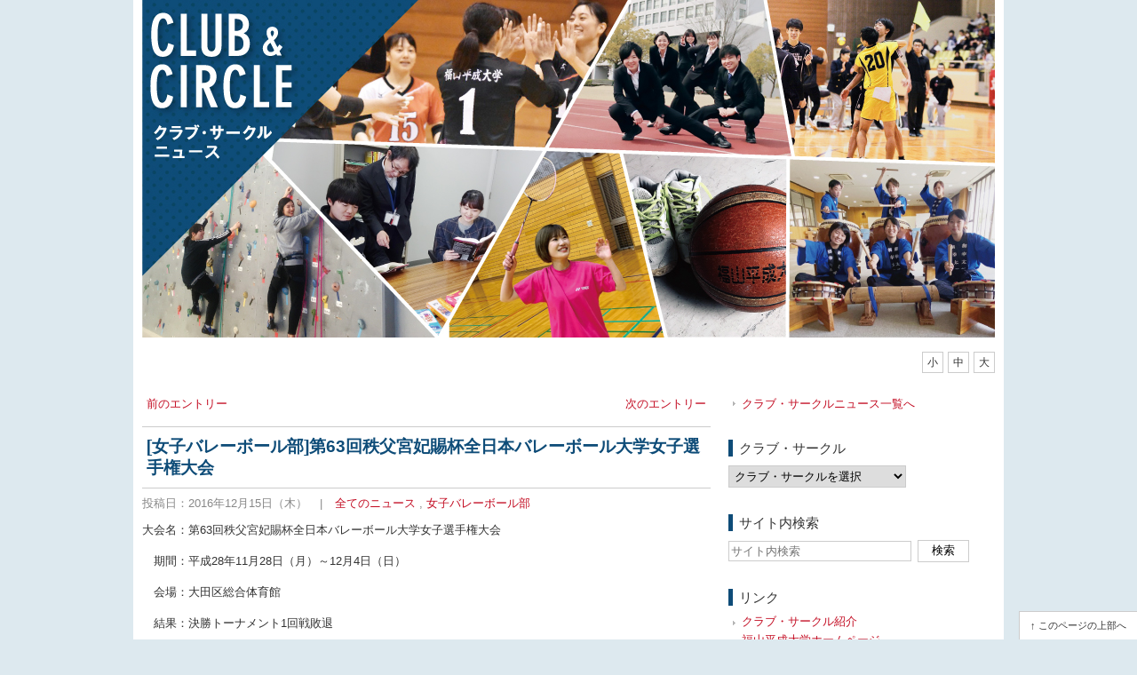

--- FILE ---
content_type: text/html; charset=UTF-8
request_url: https://www.heisei-u.ac.jp/club-blog/2016/1215_110355_140.html
body_size: 4840
content:
<!DOCTYPE html>
<html lang="ja">
<head>
<meta charset="UTF-8" />
<title>[女子バレーボール部]第63回秩父宮妃賜杯全日本バレーボール大学女子選手権大会 ｜ クラブ・サークルニュース｜福山平成大学</title>
<meta name="description" content="" />
<meta name="keywords" content="" />
<meta name="viewport" content="width=device-width, initial-scale=1.0, minimum-scale=0.38, user-scalable=0">
<meta name="format-detection" content="telephone=no" />
<link rel="shortcut icon" href="https://www.heisei-u.ac.jp/club-blog/wp-content/themes/heisei-club-blog/img/favicon.png" />
<link rel="apple-touch-icon" href="https://www.heisei-u.ac.jp/club-blog/wp-content/themes/heisei-club-blog/img/apple-touch-icon.png" />
<link rel="alternate" type="application/atom+xml" title="Atom" href="https://www.heisei-u.ac.jp/club-blog/feed/atom" />
<!-- // CSS // -->
<link rel="stylesheet" href="https://www.heisei-u.ac.jp/club-blog/wp-content/themes/heisei-club-blog/css/s.css">
<link rel="stylesheet" href="https://www.heisei-u.ac.jp/club-blog/wp-content/themes/heisei-club-blog/css/font_S.css" id="styleChange">
<link rel="stylesheet" href="http://maxcdn.bootstrapcdn.com/font-awesome/4.7.0/css/font-awesome.min.css" />
<!-- // javascript // -->
<script src="//ajax.googleapis.com/ajax/libs/jquery/1.8/jquery.min.js"></script>
<script src="https://www.heisei-u.ac.jp/club-blog/wp-content/themes/heisei-club-blog/js/jquery.cookie.js"></script>
<script src="https://www.heisei-u.ac.jp/club-blog/wp-content/themes/heisei-club-blog/js/jquery.colorbox-min.js"></script>
<script src="https://www.heisei-u.ac.jp/club-blog/wp-content/themes/heisei-club-blog/js/share.js"></script>
<!--<script src="https://www.heisei-u.ac.jp/club-blog/wp-content/themes/heisei-club-blog/js/append2.js" charset="utf-8"></script>-->
<!--[if lt IE 9]><script src="https://www.heisei-u.ac.jp/club-blog/wp-content/themes/heisei-club-blog/js/html5.js"></script><![endif]-->
<!-- // analytics // -->
<!-- Global site tag (gtag.js) - Google Analytics -->
<script async src="https://www.googletagmanager.com/gtag/js?id=UA-59282833-1"></script>
<script>
  window.dataLayer = window.dataLayer || [];
  function gtag(){dataLayer.push(arguments);}
  gtag('js', new Date());

  gtag('config', 'UA-59282833-1');
</script>
<!-- Google Tag Manager by DISCO-->
<script>(function(w,d,s,l,i){w[l]=w[l]||[];w[l].push({'gtm.start':
new Date().getTime(),event:'gtm.js'});var f=d.getElementsByTagName(s)[0],
j=d.createElement(s),dl=l!='dataLayer'?'&l='+l:'';j.async=true;j.src=
'https://www.googletagmanager.com/gtm.js?id='+i+dl;f.parentNode.insertBefore(j,f);
})(window,document,'script','dataLayer','GTM-5VC8LBX');</script>
<!-- End Google Tag Manager by DISCO-->
</head>
<body id="uHatTheme006" class="body-entry">
<!-- Google Tag Manager by DISCO(noscript) -->
<noscript><iframe src="https://www.googletagmanager.com/ns.html?id=GTM-5VC8LBX"
height="0" width="0" style="display:none;visibility:hidden"></iframe></noscript>
<!-- End Google Tag Manager by DISCO(noscript) -->
<div id="page">
<header id="globalHeader"><div class="inner">
<div class="hgroup">
<h1><a href="https://www.heisei-u.ac.jp/club-blog" title="クラブ・サークルニュース">クラブ・サークルニュース</a></h1>
</div>
<p class="navBtn"><span class="toggleBtn">MENU</span></p>
<div class="toggleArea">
<ul class="styleChange">
<li><span onclick="jstyle('https://www.heisei-u.ac.jp/club-blog/wp-content/themes/heisei-club-blog/css/font_S.css')">小</span></li>
<li><span onclick="jstyle('https://www.heisei-u.ac.jp/club-blog/wp-content/themes/heisei-club-blog/css/font_M.css')">中</span></li>
<li><span onclick="jstyle('https://www.heisei-u.ac.jp/club-blog/wp-content/themes/heisei-club-blog/css/font_L.css')">大</span></li>
</ul>
<!-- / .toggleArea END --></div>
<!-- / header.global END --></div></header>
<div id="contents"><div class="inner"><div id="main">
<ul class="archiveNav">
<li class="prev"><a href="https://www.heisei-u.ac.jp/club-blog/2016/1213_093503_139.html" rel="prev"><i class="fa fa-chevron-left" aria-hidden="true"></i>前のエントリー</a></li>
<li class="next"><a href="https://www.heisei-u.ac.jp/club-blog/2016/1216_140527_141.html" rel="next">次のエントリー<i class="fa fa-chevron-right" aria-hidden="true"></i></a></li>
</ul>

<div class="article" id="entryID_">

<div class="articleHeader">
<h2>[女子バレーボール部]第63回秩父宮妃賜杯全日本バレーボール大学女子選手権大会</h2>
<ul>
<li class="time">投稿日：2016年12月15日（木）</li>
<li class="category"><a href="https://www.heisei-u.ac.jp/club-blog/category/00">全てのニュース</a>
, <a href="https://www.heisei-u.ac.jp/club-blog/category/02">女子バレーボール部</a>
</li></ul>
<!-- / .articleHeader END --></div>
<div class="articleBody">
<p>
大会名：第63回秩父宮妃賜杯全日本バレーボール大学女子選手権大会</p>
<p>
　期間：平成28年11月28日（月）～12月4日（日）</p>
<p>
　会場：大田区総合体育館</p>
<p>
　結果：決勝トーナメント1回戦敗退</p>
<p>
　戦績：予選グループ戦（2位通過）　</p>
<p>
　　　　　　　福山平成大学　2-0　帝京大学</p>
<p>
　　　　　　　福山平成大学　0-2　千里金蘭大学</p>
<p>
　　　　決勝トーナメント　1回戦</p>
<p>
　　　　　　　福山平成大学　1-2　敬愛大学</p>
<!-- / .articleBody END --></div>
<div class="articleFooter">
<ul>
<li class="author">投稿者 学務部</li>
<li class="permalink"><a href="https://www.heisei-u.ac.jp/club-blog/2016/1215_110355_140.html">Permalink</a></li>
</ul>
<!-- / .articleFooter END --></div>
<!-- / .article END --></div>
<ul class="archiveNav archiveNavFooter">
<li class="prev"><a href="https://www.heisei-u.ac.jp/club-blog/2016/1213_093503_139.html" rel="prev"><i class="fa fa-chevron-left" aria-hidden="true"></i>前のエントリー</a></li>
<li class="next"><a href="https://www.heisei-u.ac.jp/club-blog/2016/1216_140527_141.html" rel="next">次のエントリー<i class="fa fa-chevron-right" aria-hidden="true"></i></a></li>
</ul>

<p class="pageTop"><a href="#page">このページの上部へ</a></p>
<!-- / #main END --></div>
<div id="side">
	<ul>
<li><a href="/club-blog/archives/">クラブ・サークルニュース一覧へ</a></li>
</ul>

<div class="item">
	<div class="item"><h2>クラブ・サークル</h2><form action="https://www.heisei-u.ac.jp/club-blog" method="get"><label class="screen-reader-text" for="cat">クラブ・サークル</label><select  name='cat' id='cat' class='postform'>
	<option value='-1'>クラブ・サークルを選択</option>
	<option class="level-0" value="40">FHUバーベルクラブ&nbsp;&nbsp;(1)</option>
	<option class="level-0" value="23">jocks&nbsp;&nbsp;(1)</option>
	<option class="level-0" value="18">カヌー部&nbsp;&nbsp;(2)</option>
	<option class="level-0" value="9">サッカー部&nbsp;&nbsp;(23)</option>
	<option class="level-0" value="21">シグマソサエティ&nbsp;&nbsp;(6)</option>
	<option class="level-0" value="26">ソフトテニス同好会&nbsp;&nbsp;(1)</option>
	<option class="level-0" value="5">ソフトテニス部&nbsp;&nbsp;(43)</option>
	<option class="level-0" value="24">ダンス部&nbsp;&nbsp;(3)</option>
	<option class="level-0" value="32">ねこ部&nbsp;&nbsp;(2)</option>
	<option class="level-0" value="14">バドミントン部&nbsp;&nbsp;(4)</option>
	<option class="level-0" value="19">フットサル部&nbsp;&nbsp;(2)</option>
	<option class="level-0" value="13">ボクシング部&nbsp;&nbsp;(6)</option>
	<option class="level-0" value="35">メディア研究会&nbsp;&nbsp;(1)</option>
	<option class="level-0" value="34">保育同好会&nbsp;&nbsp;(1)</option>
	<option class="level-0" value="3">全てのニュース&nbsp;&nbsp;(220)</option>
	<option class="level-0" value="10">剣道部&nbsp;&nbsp;(22)</option>
	<option class="level-0" value="15">卓球部&nbsp;&nbsp;(2)</option>
	<option class="level-0" value="28">吹奏楽部&nbsp;&nbsp;(1)</option>
	<option class="level-0" value="16">女子バスケットボール部&nbsp;&nbsp;(2)</option>
	<option class="level-0" value="7">女子バレーボール部&nbsp;&nbsp;(40)</option>
	<option class="level-0" value="2">学友会執行部&nbsp;&nbsp;(6)</option>
	<option class="level-0" value="31">御幸太鼓部&nbsp;&nbsp;(1)</option>
	<option class="level-0" value="37">御幸祭運営委員会&nbsp;&nbsp;(1)</option>
	<option class="level-0" value="17">新体操部&nbsp;&nbsp;(2)</option>
	<option class="level-0" value="12">水泳部&nbsp;&nbsp;(43)</option>
	<option class="level-0" value="38">活動記録&nbsp;&nbsp;(34)</option>
	<option class="level-0" value="22">男子バスケットボール部&nbsp;&nbsp;(3)</option>
	<option class="level-0" value="6">男子バレーボール部&nbsp;&nbsp;(54)</option>
	<option class="level-0" value="11">硬式テニス部&nbsp;&nbsp;(6)</option>
	<option class="level-0" value="29">茶道部&nbsp;&nbsp;(1)</option>
	<option class="level-0" value="4">軟式野球部&nbsp;&nbsp;(29)</option>
	<option class="level-0" value="20">軽音楽部&nbsp;&nbsp;(2)</option>
	<option class="level-0" value="8">陸上競技部&nbsp;&nbsp;(44)</option>
</select>
</form><script type="text/javascript">
/* <![CDATA[ */

( ( dropdownId ) => {
	const dropdown = document.getElementById( dropdownId );
	function onSelectChange() {
		setTimeout( () => {
			if ( 'escape' === dropdown.dataset.lastkey ) {
				return;
			}
			if ( dropdown.value && parseInt( dropdown.value ) > 0 && dropdown instanceof HTMLSelectElement ) {
				dropdown.parentElement.submit();
			}
		}, 250 );
	}
	function onKeyUp( event ) {
		if ( 'Escape' === event.key ) {
			dropdown.dataset.lastkey = 'escape';
		} else {
			delete dropdown.dataset.lastkey;
		}
	}
	function onClick() {
		delete dropdown.dataset.lastkey;
	}
	dropdown.addEventListener( 'keyup', onKeyUp );
	dropdown.addEventListener( 'click', onClick );
	dropdown.addEventListener( 'change', onSelectChange );
})( "cat" );

//# sourceURL=WP_Widget_Categories%3A%3Awidget
/* ]]> */
</script>
</div></div>
<div class="item" id="sideSearch">
<h2>サイト内検索</h2>
<form role="search" method="get" class="search-form" action="https://www.heisei-u.ac.jp/club-blog/">
	<p class="siteSearch">
	<input type="text" name="s" size="10" maxlength="255" required="required" class="searchTextBox" placeholder="サイト内検索">
	<input type="submit" name="searchBtn" class="searchBtn" value="検索" />
	</p>
</form><!-- / .item END --></div>
<div class="item links">
<h2>リンク</h2>
<ul>
<li><a href="/campuslife/club/">クラブ・サークル紹介</a></li>
<li><a href="/">福山平成大学ホームページ</a></li>
</ul>
<!-- / .item END --></div>
<div class="item resentEntries">
<h2>最近のエントリー</h2>
<ol>
<li><a href="https://www.heisei-u.ac.jp/club-blog/2025/1202_161931_1536.html" class="newmarkList">【ソフトテニス部】第72回三地区学生ソフトテニス選手権大会</a></li>
<li><a href="https://www.heisei-u.ac.jp/club-blog/2025/1120_165242_1531.html" class="newmarkList">【剣道部】第17回広島県学生剣道選手権大会</a></li>
<li><a href="https://www.heisei-u.ac.jp/club-blog/2025/1112_145638_1522.html" class="newmarkList">【男子バレーボール部】2025年　第25回　広島県大学バレーボール選手権大会</a></li>
<li><a href="https://www.heisei-u.ac.jp/club-blog/2025/1112_105143_1518.html" class="newmarkList">【軟式野球部】第48回全日本大学軟式野球選手権大会　2回戦敗退</a></li>
<li><a href="https://www.heisei-u.ac.jp/club-blog/2025/1112_104641_1519.html" class="newmarkList">【陸上競技部】第62回全日本競歩高畠大会 兼 愛知・名古屋2026アジア競技大会日本代表選手選考競技会</a></li>
<li><a href="https://www.heisei-u.ac.jp/club-blog/2025/1111_163032_1512.html" class="newmarkList">【男子バレーボール部】令和7年度天皇杯・皇后杯JVA全日本バレーボール選手権大会　ベスト16</a></li>
<li><a href="https://www.heisei-u.ac.jp/club-blog/2025/1029_160522_1497.html" class="newmarkList">【女子バレーボール部】第72回 秩父宮妃賜杯全日本バレーボール大学女子選手権大会　1回戦敗退</a></li>
<li><a href="https://www.heisei-u.ac.jp/club-blog/2025/1029_160451_1495.html" class="newmarkList">【男子バレーボール部】第78回 秩父宮賜杯全日本バレーボール大学男子選手権大会　ベスト16</a></li>
<li><a href="https://www.heisei-u.ac.jp/club-blog/2025/1029_154933_1492.html" class="newmarkList">【サッカー部】2025年度第48回中国大学サッカーリーグ1部　入替戦　１部残留</a></li>
<li><a href="https://www.heisei-u.ac.jp/club-blog/2025/1014_150147_1471.html" class="newmarkList">【陸上競技部】第48回中国四国学生陸上競技選手権大会</a></li>
</ol>
<p class="more"><a href="https://www.heisei-u.ac.jp/club-blog/archives/">全ての記事一覧を見る</a></p>
<!-- / .item END --></div>
<div class="item monthlyArchives">
<h2>年別アーカイブ</h2>
<ol>
	<li><a href='https://www.heisei-u.ac.jp/club-blog/2025'>2025年 [50]</a></li>
	<li><a href='https://www.heisei-u.ac.jp/club-blog/2024'>2024年 [57]</a></li>
	<li><a href='https://www.heisei-u.ac.jp/club-blog/2023'>2023年 [67]</a></li>
	<li><a href='https://www.heisei-u.ac.jp/club-blog/2022'>2022年 [21]</a></li>
	<li><a href='https://www.heisei-u.ac.jp/club-blog/2021'>2021年 [19]</a></li>
	<li><a href='https://www.heisei-u.ac.jp/club-blog/2020'>2020年 [14]</a></li>
	<li><a href='https://www.heisei-u.ac.jp/club-blog/2018'>2018年 [31]</a></li>
	<li><a href='https://www.heisei-u.ac.jp/club-blog/2017'>2017年 [50]</a></li>
	<li><a href='https://www.heisei-u.ac.jp/club-blog/2016'>2016年 [24]</a></li>
	<li><a href='https://www.heisei-u.ac.jp/club-blog/2015'>2015年 [42]</a></li>
	<li><a href='https://www.heisei-u.ac.jp/club-blog/2014'>2014年 [36]</a></li>
	<li><a href='https://www.heisei-u.ac.jp/club-blog/2013'>2013年 [36]</a></li>
</ol>
<!-- / .item END --></div>

<div class="item">
<h2>お問い合わせ先</h2>
<p>■福山平成大学  学生課<br>
TEL:084-972-5001(代表)<br>
住所：〒720-0001<br />広島県福山市御幸町上岩成正戸117-1<br>
E-mail:<a href="m&#97;i&#108;t&#111;:g&#97;&#107;&#117;&#64;he&#105;&#115;&#101;i&#45;&#117;&#46;&#97;c.&#106;&#112;"><u>g&#97;&#107;&#117;&#64;he&#105;&#115;&#101;i&#45;&#117;&#46;&#97;c.&#106;&#112;</u></a>
	</p>
</div>


<!-- / #side END --></div><!-- / #contents END --></div></div>

<footer id="globalFooter"><div class="inner">
<ul class="footerMenu">
<li class="home"><a href="https://www.heisei-u.ac.jp/club-blog">Home</a></li>
<li><a href="https://www.heisei-u.ac.jp/club-blog/archives/">記事一覧</a></li>
<li><a href="#categoryList">カテゴリ</a></li>
<li><a href="https://www.heisei-u.ac.jp/club-blog/feed/atom">RSS</a></li>
</ul>
<p class="copyright"><small>Copyright &copy; 2013-2018 クラブ・サークルニュース All Rights Reserved.</small></p>
<!-- / footer.global END --></div></footer>
<!-- / #page END --></div>
</body>
</html>

--- FILE ---
content_type: text/css
request_url: https://www.heisei-u.ac.jp/club-blog/wp-content/themes/heisei-club-blog/css/s.css
body_size: 10853
content:
@charset "UTF-8";
/* Reset Style */
html {
  overflow-y: scroll;
}

body {
  line-height: 1;
  color: #000;
}

/* html5doctor.com Reset Stylesheet v1.6.1
Last Updated: 2010-09-17 Author: Richard Clark - http://richclarkdesign.com Twitter: @rich_clark */
html, body, div, span, object, iframe,
h1, h2, h3, h4, h5, h6, p, blockquote, pre,
abbr, address, cite, code,
del, dfn, em, img, ins, kbd, q, samp,
small, strong, sub, sup, var,
b, i,
dl, dt, dd, ol, ul, li,
fieldset, form, label, legend,
table, caption, tbody, tfoot, thead, tr, th, td,
article, aside, canvas, details, figcaption, figure,
footer, header, hgroup, menu, nav, section, summary,
time, mark, audio, video {
  margin: 0;
  padding: 0;
  border: 0;
  outline: 0;
  font-size: 100%;
  vertical-align: baseline;
  background-color:#dde9ef;
  background: transparent;
 background-image:url(../img/blog_back.jpg);
  background-repeat:repeat-y;
  background-position:center;
}

article, aside, details, figcaption, figure,
footer, header, hgroup, menu, nav, section {
  display: block;
}

nav ul {
  list-style: none;
}

blockquote, q {
  quotes: none;
}

blockquote:before, blockquote:after,
q:before, q:after {
  content: '';
  content: none;
}

a {
  margin: 0;
  padding: 0;
  font-size: 100%;
  vertical-align: baseline;
  background: transparent;
}

/*
ins {
  background-color: #ff9;
  color: #000;
  text-decoration: none;
}
*/

mark {
  background-color: #ff9;
  color: #000;
  font-style: italic;
  font-weight: bold;
}

del {
  text-decoration: line-through;
}

abbr[title], dfn[title] {
  border-bottom: 1px dotted;
  cursor: help;
}

table {
  border-collapse: collapse;
  border-spacing: 0;
}

hr {
  display: block;
  height: 1px;
  border: 0;
  border-top: 1px solid #cccccc;
  margin: 1em 0;
  padding: 0;
}

input, select {
  vertical-align: middle;
}

/* YUI 3.4.1 (build 4118) Copyright 2011 Yahoo! Inc. All rights reserved.
Licensed under the BSD License. http://yuilibrary.com/license/ */
body {
  font: 13px/1.231 arial, helvetica, clean, sans-serif;
  *font-size: small;
  *font: x-small;
}

select, input, button, textarea {
  font: 99% arial,helvetica,clean,sans-serif;
}

table {
  font-size: inherit;
  font: 100%;
}

pre, code, kbd, samp, tt {
  font-family: monospace;
  *font-size: 108%;
  line-height: 100%;
}

/* 汎用クラス */
.externalIcon {
  margin: 0 3px 0 5px;
  vertical-align: middle;
}

#main .articleBody a:hover img {
  opacity: 0.7;
  -moz-opacity: 0.7;
  filter: alpha(opacity=70);
  -ms-filter: "alpha(opacity=70)";
}

.inline_block {
  display: inline-block;
  *display: inline;
  *zoom: 1;
}

.table_cell {
  display: table-cell;
  *display: inline;
  *zoom: 1;
  vertical-align: middle;
}

.fr,
.imgR {
  float: right;
  margin-left: 10px;
}

.fl,
.imgL {
  float: left;
  margin-right: 10px;
}

.imgC,
.tC,
.btn {
  text-align: center;
}

.imgC {
  display: block;
  margin-left: auto;
  margin-right: auto;
}

.tR,
.sign {
  text-align: right;
}

#globalHeader nav ul li, #globalHeader .toggleArea .styleChange span,
#globalHeader .toggleArea .styleChange li, #globalFooter .inner ul li {
  -webkit-box-sizing: border-box;
  -moz-box-sizing: border-box;
  -ms-box-sizing: border-box;
  -o-box-sizing: border-box;
  box-sizing: border-box;
}

.mt0 {
  margin-top: 0px !important;
}

.mb0 {
  margin-bottom: 0px !important;
}

.pt0 {
  padding-top: 0px !important;
}

.pb0 {
  padding-bottom: 0px !important;
}

.mt5 {
  margin-top: 5px !important;
}

.mb5 {
  margin-bottom: 5px !important;
}

.pt5 {
  padding-top: 5px !important;
}

.pb5 {
  padding-bottom: 5px !important;
}

.mt10 {
  margin-top: 10px !important;
}

.mb10 {
  margin-bottom: 10px !important;
}

.pt10 {
  padding-top: 10px !important;
}

.pb10 {
  padding-bottom: 10px !important;
}

.mt15 {
  margin-top: 15px !important;
}

.mb15 {
  margin-bottom: 15px !important;
}

.pt15 {
  padding-top: 15px !important;
}

.pb15 {
  padding-bottom: 15px !important;
}

.mt20 {
  margin-top: 20px !important;
}

.mb20 {
  margin-bottom: 20px !important;
}

.pt20 {
  padding-top: 20px !important;
}

.pb20 {
  padding-bottom: 20px !important;
}

.mt25 {
  margin-top: 25px !important;
}

.mb25 {
  margin-bottom: 25px !important;
}

.pt25 {
  padding-top: 25px !important;
}

.pb25 {
  padding-bottom: 25px !important;
}

.mt30 {
  margin-top: 30px !important;
}

.mb30 {
  margin-bottom: 30px !important;
}

.pt30 {
  padding-top: 30px !important;
}

.pb30 {
  padding-bottom: 30px !important;
}

.mt35 {
  margin-top: 35px !important;
}

.mb35 {
  margin-bottom: 35px !important;
}

.pt35 {
  padding-top: 35px !important;
}

.pb35 {
  padding-bottom: 35px !important;
}

.mt40 {
  margin-top: 40px !important;
}

.mb40 {
  margin-bottom: 40px !important;
}

.pt40 {
  padding-top: 40px !important;
}

.pb40 {
  padding-bottom: 40px !important;
}

.mt45 {
  margin-top: 45px !important;
}

.mb45 {
  margin-bottom: 45px !important;
}

.pt45 {
  padding-top: 45px !important;
}

.pb45 {
  padding-bottom: 45px !important;
}

.mt50 {
  margin-top: 50px !important;
}

.mb50 {
  margin-bottom: 50px !important;
}

.pt50 {
  padding-top: 50px !important;
}

.pb50 {
  padding-bottom: 50px !important;
}

.mt55 {
  margin-top: 55px !important;
}

.mb55 {
  margin-bottom: 55px !important;
}

.pt55 {
  padding-top: 55px !important;
}

.pb55 {
  padding-bottom: 55px !important;
}

.mt60 {
  margin-top: 60px !important;
}

.mb60 {
  margin-bottom: 60px !important;
}

.pt60 {
  padding-top: 60px !important;
}

.pb60 {
  padding-bottom: 60px !important;
}

.mt65 {
  margin-top: 65px !important;
}

.mb65 {
  margin-bottom: 65px !important;
}

.pt65 {
  padding-top: 65px !important;
}

.pb65 {
  padding-bottom: 65px !important;
}

.mt70 {
  margin-top: 70px !important;
}

.mb70 {
  margin-bottom: 70px !important;
}

.pt70 {
  padding-top: 70px !important;
}

.pb70 {
  padding-bottom: 70px !important;
}

.mt75 {
  margin-top: 75px !important;
}

.mb75 {
  margin-bottom: 75px !important;
}

.pt75 {
  padding-top: 75px !important;
}

.pb75 {
  padding-bottom: 75px !important;
}

.mt80 {
  margin-top: 80px !important;
}

.mb80 {
  margin-bottom: 80px !important;
}

.pt80 {
  padding-top: 80px !important;
}

.pb80 {
  padding-bottom: 80px !important;
}

.mt85 {
  margin-top: 85px !important;
}

.mb85 {
  margin-bottom: 85px !important;
}

.pt85 {
  padding-top: 85px !important;
}

.pb85 {
  padding-bottom: 85px !important;
}

.mt90 {
  margin-top: 90px !important;
}

.mb90 {
  margin-bottom: 90px !important;
}

.pt90 {
  padding-top: 90px !important;
}

.pb90 {
  padding-bottom: 90px !important;
}

.mt95 {
  margin-top: 95px !important;
}

.mb95 {
  margin-bottom: 95px !important;
}

.pt95 {
  padding-top: 95px !important;
}

.pb95 {
  padding-bottom: 95px !important;
}

.mt100 {
  margin-top: 100px !important;
}

.mb100 {
  margin-bottom: 100px !important;
}

.pt100 {
  padding-top: 100px !important;
}

.pb100 {
  padding-bottom: 100px !important;
}

.clearfix, #globalHeader nav ul, #globalHeader .toggleArea .styleChange, #globalFooter .inner ul, #contents, #main .allArticleList li a, #side #categoryList, #side .monthlyArchives ol {
  *zoom: 1;
}
.clearfix:after, #globalHeader nav ul:after, #globalHeader .toggleArea .styleChange:after, #globalFooter .inner ul:after, #contents:after, #main .allArticleList li a:after, #side #categoryList:after, #side .monthlyArchives ol:after {
  content: ".";
  display: block;
  clear: both;
  height: 0;
  visibility: hidden;
}

#globalHeader .inner, #globalFooter .inner, #contents .inner {
  max-width: 960px;
  margin: 0 auto;
}
@media (max-width: 640px) {
  #globalHeader .inner, #globalFooter .inner, #contents .inner {
    width: auto;
  }
}

@media (max-width: 640px) {
  #globalHeader .hgroup h1 a, #globalHeader nav ul li a, #main .articleHeader h3 a,
  #main h2 a, #main .allArticleList li a h3, #side .category ul li a,
  #side .resentEntries ol li a {
    overflow: hidden;
    white-space: nowrap;
    text-overflow: ellipsis;
  }
}

@media (max-width: 640px) {
  #globalHeader .toggleArea .styleChange li span {
    background: -moz-linear-gradient(top, white 0%, rgba(255, 255, 255, 0) 100%);
    background: -webkit-gradient(linear, left top, left bottom, color-stop(0%, white), color-stop(100%, rgba(255, 255, 255, 0)));
    background: -webkit-linear-gradient(top, white 0%, rgba(255, 255, 255, 0) 100%);
    background: -o-linear-gradient(top, white 0%, rgba(255, 255, 255, 0) 100%);
    background: -ms-linear-gradient(top, white 0%, rgba(255, 255, 255, 0) 100%);
    background: linear-gradient(to bottom, white 0%, rgba(255, 255, 255, 0) 100%);
  }
}

/*----------------------------------------------------
	element style
----------------------------------------------------*/
body {
  background: white;
  color: #333333;
  font-family: "メイリオ", "Meiryo", verdana, "ヒラギノ角ゴ Pro W3", "Hiragino Kaku Gothic Pro", Osaka, "ＭＳ Ｐゴシック", "MS PGothic", Sans-Serif;
  -webkit-text-size-adjust: none;
  /* フォントサイズ自動調整 */
}

input, textarea {
  font-family: "メイリオ", "Meiryo", verdana, "ヒラギノ角ゴ Pro W3", "Hiragino Kaku Gothic Pro", Osaka, "ＭＳ Ｐゴシック", "MS PGothic", Sans-Serif;
}

a:link {
  color: #c30d23;
  text-decoration: none;
}
a:visited {
  color: #c30d23;
}
a:hover {
  /*text-decoration: none;*/
  text-decoration: underline;
  color: #c30d23;
}
a:active {
  color: #c30d23;
}

h1, h2, h3, h4, h5, h6 {
  font-weight: normal;
}

img {
  vertical-align: top;
}

/*----------------------------------------------------
	#page（ページ全体）
----------------------------------------------------*/
#page {
  margin: 0 auto;
  font-size: 93%;
}
@media (max-width: 640px) {
  #page {
    min-width: 320px;
    max-width: 640px;
  }
  #page img {
    max-width: 100%;
    height: auto;
  }
}

/*----------------------------------------------------
	ヘッダー
----------------------------------------------------*/
#globalHeader {
  margin-bottom: 25px;
  padding: 0 0;
}
@media (max-width: 960px) {
  #globalHeader {
    padding-left: 10px;
    padding-right: 10px;
  }
}
@media (max-width: 640px) {
  #globalHeader {
    position: fixed;
    top: 0;
    left: 0;
    z-index: 999;
    width: 100%;
    margin: 0;
    padding: 0;
    border-bottom: 1px solid #fff;
    -webkit-box-shadow: 0 1px 8px rgba(0, 0, 0, 0.3);
    -moz-box-shadow: 0 1px 8px rgba(0, 0, 0, 0.3);
    -ms-box-shadow: 0 1px 8px rgba(0, 0, 0, 0.3);
    -o-box-shadow: 0 1px 8px rgba(0, 0, 0, 0.3);
    box-shadow: 0 1px 8px rgba(0, 0, 0, 0.3);
  }
}
@media (min-width: 640px) {
  #globalHeader .inner {
    position: relative;
  }
}
#globalHeader .hgroup {
  margin: 0 0 15px;
/*height:380px;*/
height:420px;
background:url(../img/main3.jpg?220113) no-repeat;
}
@media (max-width: 640px) {
  #globalHeader .hgroup {
    margin-bottom: 0;
    padding: 50px 10px 20px;
    padding-right: 60px;
    /*background: rgba(242, 242, 245, 0.85);*/
	height:auto;
	background-image:url(../img/main4.jpg);
	padding-top:40%;
	background-size:cover;
  }
}
#globalHeader .hgroup h1 {
  padding: 20px 0 0 20px;
  font-size: 180%;
  display:none;
}
#globalHeader .hgroup p {
  padding: 5px 0 0 30px;
}
@media (max-width: 640px) {
  #globalHeader .hgroup h1 {
    margin: 0;
	padding:0;
    font-size: 100%;
    /*display:block;*/
  }
}
#globalHeader .hgroup h1 a {
  /*display: inline-block;*/
  color: #0e4d79;
  padding:25px 5px 25px 5px;
  border-top: solid 3px #0e4d79;
  border-bottom: solid 3px #0e4d79;
  background: -webkit-repeating-linear-gradient(-45deg, #f0f8ff, #f0f8ff 3px,#e9f4ff 3px, #e9f4ff 7px);
  background: repeating-linear-gradient(-45deg, #f0f8ff, #f0f8ff 3px,#e9f4ff 3px, #e9f4ff 7px);
  font-size: large;
  font-weight: bold;
  text-decoration: none;	
}
#globalHeader .hgroup h1 a:hover {
  color: #c30d23;
}
@media (max-width: 640px) {
  #globalHeader .hgroup h1 a {
    display: block;
  }
}
@media (max-width: 640px) {
  #globalHeader .hgroup.logo {
    padding: 0 0 0 5px;
  }
  #globalHeader .hgroup.logo h1 {
    font-size: 0;
    line-height: 1;
  }
  #globalHeader .hgroup.logo h1 a {
    padding: 0;
  }
  #globalHeader .hgroup.logo h1 a img {
    max-height: 42px;
  }
}
@media (max-width: 640px) {
  #globalHeader .hgroup p {
    display: none;
  }
}
#globalHeader .navBtn {
  display: none;
}
@media (max-width: 640px) {
  #globalHeader .navBtn {
    display: block;
    position: absolute;
    top: 0;
    right: 0;
    background: rgba(0, 0, 0, 0.8);
    color: #c30d23;
    text-align: center;
  }
  #globalHeader .navBtn span {
    display: block;
    padding: 14px 10px;
    cursor: pointer;
    background-image:none;
  }
}
#globalHeader nav {
  margin: 0 0 15px;
}
@media (max-width: 640px) {
  #globalHeader nav {
    margin: 0;
    border-bottom: 1px solid #fff;
  }
}
#globalHeader nav ul {
  display: table;
  table-layout: fixed;
  width: 100%;
  list-style: none;
  *display: block;
}
#globalHeader nav ul li {
  display: table-cell;
  vertical-align: middle;
  text-align: center;
  width: 100%;
  margin: 0;
  padding: 0;
  border-left: 1px solid #fff;
  float: left\9;
  display: block\9;
  width: 120px\9;
  *width: 119px;
}
#globalHeader nav ul li:first-child {
  border-left: 0;
}
#globalHeader nav ul li a {
  display: block;
  white-space: nowrap;
  padding: 8px 5px;
  text-decoration: none;
  color: #333333;
  background: #eee;
}
#globalHeader nav ul li a:hover {
  color: #fff;
  background: #999;
}
@media (max-width: 640px) {
  #globalHeader nav ul {
    display: block;
    border-top: 1px solid #fff;
    background: rgba(0, 0, 0, 0.8);
  }
  #globalHeader nav ul li {
    display: block;
    float: left;
    width: 50%;
    border-left: 0;
    border-right: 1px solid #fff;
    border-bottom: 1px solid #fff;
  }
  #globalHeader nav ul li:nth-child(2n) {
    border-right: 0;
  }
  #globalHeader nav ul li a {
    color: #fff;
    padding: 17px 5px;
    background: none;
  }
}
@media all and (max-width: 640px) and (orientation: landscape) {
  #globalHeader nav ul li a {
    padding: 12px 5px;
  }
}
@media (max-width: 640px) {
  #globalHeader .toggleArea {
    display: none;
  }
}
#globalHeader .toggleArea a {
  text-transform: uppercase;
}
#globalHeader .toggleArea .styleChange {
  list-style: none;
  position: absolute;
  /*top: 0;*/
  bottom: 0;
  right: 0;
}
#globalHeader .toggleArea .styleChange li {
  float: left;
  margin-left: 5px;
background-color:#fff;
}
#globalHeader .toggleArea .styleChange li span {
  display: block;
  padding: 4px 5px;
  border: 1px solid #ccc;
}
#globalHeader .toggleArea .styleChange li span:hover {
  border-color: blue;
}
#globalHeader .toggleArea .styleChange li span {
  cursor: pointer;
}
@media (max-width: 640px) {
  #globalHeader .toggleArea .styleChange {
    position: static;
    display: block;
    margin-top: -2px;
    border-top: 1px solid #fff;
    background: rgba(230, 230, 230, 0.85);
  }
  #globalHeader .toggleArea .styleChange li {
    float: left;
    margin: 0;
    width: 33.3%;
    border-right: 1px solid #aaa;
    text-align: center;
  }
  #globalHeader .toggleArea .styleChange li span {
    display: block;
    width: 100%;
    padding: 12px 0;
    border: 0;
    border-right: 1px solid #fff;
    line-height: 20px;
    text-shadow: 0 1px 0 #fff;
    -webkit-tap-highlight-color: rgba(0, 0, 0, 0);
  }
  #globalHeader .toggleArea .styleChange li span:hover {
    border-color: #fff;
  }
  #globalHeader .toggleArea .styleChange li:nth-child(2) span {
    font-size: 16px;
  }
  #globalHeader .toggleArea .styleChange li:nth-child(3) {
    border-right: 0;
    width: 33.4%;
  }
  #globalHeader .toggleArea .styleChange li:nth-child(3) span {
    font-size: 20px;
    border-right: 0;
  }
}

/*----------------------------------------------------
	フッター
----------------------------------------------------*/
#globalFooter {
  clear: both;
  -webkit-box-shadow: 0 -1px 10px rgba(0, 0, 0, 0.1);
  -moz-box-shadow: 0 -1px 10px rgba(0, 0, 0, 0.1);
  -ms-box-shadow: 0 -1px 10px rgba(0, 0, 0, 0.1);
  -o-box-shadow: 0 -1px 10px rgba(0, 0, 0, 0.1);
  box-shadow: 0 -1px 10px rgba(0, 0, 0, 0.1);
}
#globalFooter .inner {
  padding: 15px 0 30px;
}
@media (max-width: 960px) {
  #globalFooter .inner {
    padding-left: 10px;
    padding-right: 10px;
  }
}
@media (max-width: 640px) {
  #globalFooter .inner {
    padding: 0 10px 30px;
  }
  .body-archiveListing #globalFooter .inner, .body-entry #globalFooter .inner {
    padding-bottom: 50px;
  }
}
#globalFooter .inner a {
  text-decoration: none;
}
#globalFooter .inner ul {
  margin: 0 0 10px;
  list-style: none;
}
#globalFooter .inner ul li {
  float: left;
  margin-right: 15px;
}
#globalFooter .inner ul.footerMenu li a {
  color: #333333;
  text-transform: uppercase;
}
#globalFooter .inner ul.footerMenu li a:hover {
  color: blue;
}
@media (max-width: 640px) {
  #globalFooter .inner ul.footerMenu {
    margin: 0 -10px 15px;
    border-bottom: 1px solid #eee;
  }
  #globalFooter .inner ul.footerMenu li {
    margin: 0 0 -1px;
    width: 33.3%;
    border-bottom: 1px solid #eee;
    border-right: 1px solid #eee;
    text-align: center;
  }
  #globalFooter .inner ul.footerMenu li:nth-child(3n) {
    border-right-width: 0;
  }
  #globalFooter .inner ul.footerMenu li a {
    padding: 10px;
    display: block;
  }
}
@media (max-width: 640px) and (max-width: 380px) {
  #globalFooter .inner ul.footerMenu li {
    width: 50%;
  }
  #globalFooter .inner ul.footerMenu li:nth-child(3n) {
    border-right-width: 1px;
  }
  #globalFooter .inner ul.footerMenu li:nth-child(2n) {
    border-right-width: 0;
  }
}
#globalFooter .inner ul.by {
  float: right;
  color: #888;
}
#globalFooter .inner ul.by li {
  margin: 0 0 0 10px;
}
#globalFooter .inner ul.by li small {
  font-size: 77%;
}
#globalFooter .inner .copyright {
  clear: both;
  margin-top: 20px;
  text-align: center;
}

/*----------------------------------------------------
	#contents（メインとサイドバー）
----------------------------------------------------*/
#contents {
  margin: 0 auto 30px;
  line-height: 1.6;
  font-size: 108%;
}
@media (max-width: 640px) {
  #contents {
    margin: 0;
    /*padding-top: 150px;*/
    padding-top: 45%;
  }
}
.open #contents a {
  pointer-events: none;
  -webkit-tap-highlight-color: rgba(0, 0, 0, 0);
}
#contents ul {
  margin-left: 25px;
}
#contents ol {
  margin-left: 30px;
}

/* このページの上部へ
----------------------------------------------------*/
#contents .pageTop {
  position: fixed;
  right: 0;
  bottom: 0;
  clear: both;
  margin: 0;
  padding: 7px 12px;
  background: #fff;
  border-top: 1px solid #ccc;
  border-left: 1px solid #ccc;
  text-align: right;
  font-size: 85%;
}
@media (max-width: 640px) {
  #contents .pageTop {
    display: none;
  }
}
#contents .pageTop a {
  color: #333;
  text-decoration: none;
}
#contents .pageTop a:hover {
  color: blue;
}
#contents .pageTop a:before {
  content: "↑ ";
}

/* アイキャッチ画像
----------------------------------------------------*/
#eye {
  margin: -10px auto 25px;
  text-align: center;
}
#eye img {
  max-width: 100%;
  height: auto;
}
@media (max-width: 640px) {
  #eye {
    margin: 0 10px 15px;
  }
}
@media (max-width: 960px) {
  #eye {
    margin-left: 10px;
    margin-right: 10px;
  }
}

/* #main
----------------------------------------------------*/
#main {
  float: left;
  width: 640px;
}
@media (max-width: 960px) {
  #main {
    float: none;
    margin: 0 auto 50px;
  }
}
@media (max-width: 640px) {
  #main {
    float: none;
    width: auto;
    margin-bottom: 1px;
    padding: 0 10px;
  }
}
#main table, #main ol, #main ul, #main dl, #main blockquote, #main pre, #main p {
  margin-bottom: 15px;
}
#main input[type="text"],
#main textarea {
  width: 85%;
}

/* .article 各記事
----------------------------------------------------*/
#main .article {
  margin: 0 -10px;
  padding: 0 10px;
}
@media (max-width: 640px) {
  #main .article {
    border-bottom: 1px solid #ccc;
  }
}

#main .article ~ .article {
  margin-top: 80px;
}
@media (max-width: 640px) {
  #main .article ~ .article {
    margin-top: 10px;
  }
}

.body-entry #main .article {
  margin-bottom: 50px;
}

/* .articleHeader 各記事のヘッダー、フッター
----------------------------------------------------*/
#main .articleHeader {
  margin-bottom: 10px;
  padding: 0;
}
@media (max-width: 640px) {
  .body-entry #main .articleHeader {
    margin-top: 5px;
  }
}

/* 記事タイトル */
#main .articleHeader h3,
#main h2 {
  margin: 0 0 7px;
  padding: 5px;
  font-size: 124%;
  /* background-color:#F1F1F1; */
  background-image:url(../img/bc1.png);
  background-repeat:repeat;
  border: 0;
  line-height: 1.3;
}
@media (max-width: 640px) {
  #main .articleHeader h3,
  #main h2 {
    font-size: 100%;
    margin: 0 0 3px;
    font-weight: bold;
  }
}
.body-entry #main .articleHeader h3, .body-entry
#main h2 {
  font-weight: bold;
  font-size: 147%;
	background: none;
    color: #0e4c78;
	border-top: 1px solid #ccc;
    border-bottom: 1px solid #ccc;
    padding: 10px 5px 10px 5px;
}

#main .articleHeader h3 a,
#main h2 a {
  text-decoration: none;
  padding-left: 12px;
  background: url(../img/mark_01.gif) no-repeat 2px 0.5em;
}
@media screen and (-webkit-min-device-pixel-ratio: 1.5) {
  #main .articleHeader h3 a,
  #main h2 a {
    background-image: url(../img/mark_01_2x.gif);
    -webkit-background-size: 4px auto;
    -moz-background-size: 4px auto;
    -ms-background-size: 4px auto;
    -o-background-size: 4px auto;
    background-size: 4px auto;
  }
}
@media (max-width: 640px) {
  #main .articleHeader h3 a,
  #main h2 a {
    padding-left: 0;
    background: none;
    display: block;
  }
}

/* アーカイブタイトル */
.body-page #main .articleHeader h2,
#main h2.pageTitle {
  margin: 0 0 25px;
  padding: 10px 5px 10px 5px;
  background: none;
  color:#0e4c78;
  border-top: 1px solid #ccc;
  border-bottom: 1px solid #ccc;
  font-size: 154%;
  letter-spacing: 1px;
  font-weight: bold;
}
@media (max-width: 640px) {
  .body-page #main .articleHeader h2,
  #main h2.pageTitle {
    margin: 0 -10px 15px;
    padding-left: 10px;
    padding-right: 10px;
  }
}

.body-page #main .articleHeader h2 {
  margin: 0 0 5px;
  padding: 0;
  border: 0;
  letter-spacing: 0;
}

/* 投稿日、カテゴリ、タグ */
#main .articleHeader ul {
  list-style: none;
  margin: 0 10px 0 0;
  color: #888;
}
#main .articleHeader ul li {
  display: inline;
  margin-right: 10px;
}
@media (max-width: 640px) {
  #main .articleHeader ul li {
    display: none;
  }
  .body-entry #main .articleHeader ul li, .body-page #main .articleHeader ul li {
    display: inline;
  }
  #main .articleHeader ul li.time {
    margin-right: 0;
    display: block;
    font-size: 77%;
    color: #666;
  }
}

#main .articleFooter ul li:after,
#main .articleHeader ul li:after {
  content: "|";
  margin-left: 14px;
  color: #888;
}
@media (max-width: 640px) {
  #main .articleFooter ul li:after,
  #main .articleHeader ul li:after {
    content: "";
    margin-left: 0;
  }
}

#main .articleFooter ul li:last-child:after,
#main .articleHeader ul li:last-child:after {
  content: "";
  margin-left: 0;
}

/* パーマリンク、トラバ数、コメント数 */
#main .articleFooter {
  margin-top: 20px;
  padding-top: 5px;
  border-top: 1px solid #ccc;
}
@media (max-width: 640px) {
  #main .articleFooter {
    display: none;
  }
}
#main .articleFooter ul {
  list-style: none;
  margin: 0;
  text-align: right;
  color: #888;
}
#main .articleFooter ul li {
  display: inline;
  margin-right: 10px;
}

/* 続きを読む */
p.more {
  *zoom: 1;
  clear: both;
}

#side p.more {
  text-align: right;
}

p.more a {
  padding-left: 12px;
  background: url(../img/mark_01.gif) no-repeat 2px 0.6em;
}
@media screen and (-webkit-min-device-pixel-ratio: 1.5) {
  p.more a {
    background-image: url(../img/mark_01_2x.gif);
    -webkit-background-size: 4px auto;
    -moz-background-size: 4px auto;
    -ms-background-size: 4px auto;
    -o-background-size: 4px auto;
    background-size: 4px auto;
  }
}

#main hr#more {
  *zoom: 1;
  clear: both;
  margin: 20px 5px 40px;
  padding: 0;
  border: 0;
  text-align: right;
}

#main hr#more:after {
  content: "─── ここから続き";
  color: #aaa;
  font-size: 85%;
}

/* アーカイブナビ */
#main .archiveNav {
  list-style: none;
  margin: 0 0 15px;
  overflow: hidden;
}
@media (max-width: 640px) {
  #main .archiveNav {
    display: none;
  }
}
#main .archiveNav li {
  width: 49%;
}
#main .archiveNav li.prev {
  float: left;
}
#main .archiveNav li.next {
  float: right;
  text-align: right;
}
#main .archiveNav li.prev i {
  margin-right:5px;
  font-size:90%;
}
#main .archiveNav li.next i {
  margin-left:5px;
  font-size:90%;
}

#main .archiveNavFooter {
  margin: 45px 0 0;
}
@media (max-width: 640px) {
  #main .archiveNavFooter {
    display: block;
    position: fixed;
    bottom: 0;
    left: 0;
    width: 100%;
    margin: 0;
    padding: 0;
  }
}
@media (max-width: 640px) {
  #main .archiveNavFooter li {
    width: 50%;
    margin: 0;
  }
  #main .archiveNavFooter li a {
    display: block;
    padding: 7px 10px;
    background: rgba(0, 0, 0, 0.75);
    color: #fff;
    text-decoration: none;
  }
  #main .archiveNavFooter li:last-child a {
    border-left: 1px solid #fff;
  }
}
@media all and (max-width: 640px) and (orientation: landscape) {
  #main .archiveNavFooter li {
    width: auto;
  }
  #main .archiveNavFooter li a {
    text-indent: -2000px;
    width: 14px;
    background: rgba(0, 0, 0, 0.2) url(../img/mark_04_2x.png) no-repeat 8px center;
    -webkit-background-size: 20px auto;
    -moz-background-size: 20px auto;
    -ms-background-size: 20px auto;
    -o-background-size: 20px auto;
    background-size: 20px auto;
    border: 1px solid rgba(255, 255, 255, 0.8);
  }
  #main .archiveNavFooter li.prev {
    margin-left: 5px;
    margin-bottom: 50px;
  }
  #main .archiveNavFooter li.next {
    margin-right: 5px;
    margin-bottom: 50px;
    text-align: left;
  }
  #main .archiveNavFooter li.next a {
    border-left: 0;
    background: rgba(0, 0, 0, 0.2) url(../img/mark_03_2x.png) no-repeat 10px center;
    -webkit-background-size: 20px auto;
    -moz-background-size: 20px auto;
    -ms-background-size: 20px auto;
    -o-background-size: 20px auto;
    background-size: 20px auto;
  }
}

/* ページ分割した時のページ送り */
#main ul.pager {
  margin: 45px 0 15px;
  padding: 10px 10px 5px;
  background: #efefef;
  text-align: center;
}

#main ul.pager li {
  display: inline;
  margin: 0 2px;
  padding: 0;
}

#main ul.pager li span,
#main ul.pager li a {
  display: inline-block;
  margin-bottom: 5px;
  padding: 5px 10px;
  background: #fff;
  border: 1px solid #ccc;
  text-decoration: none;
  vertical-align: middle;
}

#main ul.pager li span {
  font-weight: bold;
  color: #666;
}

#main ul.pager li a:hover {
  border-top-color: #999;
  border-left-color: #999;
}

/* .articleBody 記事本文・続き
----------------------------------------------------*/
#main .articleBody {
  padding: 0;
  /* font-size: 100%; */
}
@media (max-width: 640px) {
  #main .articleBody {
    display: none;
  }
  .body-system #main .articleBody, .body-page #main .articleBody, .body-entry #main .articleBody {
    display: block;
  }
}

#main h3 {
  *zoom: 1;
  *position: relative;
  clear: both;
  margin: 30px 0 15px;
  padding: 4px 10px;
  background: #f4f4f4;
  border: 1px solid #ccc;
  font-size: 108%;
}
@media (max-width: 640px) {
  #main h3 {
    margin: 30px -10px 15px;
    border-right: 0;
    border-left: 0;
    border-bottom: 0;
  }
}

#main h4 {
  margin: 30px 0 10px;
  padding-left: 10px;
  border-left: 5px solid #666;
  font-size: 108%;
}

#main h5 {
  margin: 20px 0 7px;
  padding-left: 10px;
  border-left: 5px solid #999;
  font-size: 108%;
}

#main h6 {
  margin: 20px 0 7px;
  padding-left: 7px;
  border-left: 5px solid #ccc;
  font-size: 100%;
}

#main h4 + h6,
#main h4 + h5,
#main h3 + h4 {
  margin-top: 0;
}

#main small {
  font-size: 93%;
}

#main .articleBody img {
  vertical-align: middle;
  max-width: 100%;
  height: auto;
}

@media (max-width: 640px) {
  #main .articleBody iframe {
    width: 100%;
    height: auto;
    min-height: 180px;
    max-width: 640px;
  }
}

#main .articleBody ul {
  margin-left: 25px;
}

#main .articleBody ol {
  margin-left: 35px;
}

#main .articleBody li {
  margin-bottom: 3px;
}

#main .articleBody li ol,
#main .articleBody li ul {
  margin-top: 5px;
}

#main .articleBody dl dt {
  margin-bottom: 5px;
  padding-bottom: 2px;
  border-bottom: 1px solid #ccc;
}

#main .articleBody dl dd {
  margin: 0 0 10px 1em;
}

#main .articleBody pre {
  padding: 10px 15px;
  background: #333;
  color: #fff;
}

#main .articleBody table {
  border: 1px solid #ccc;
}

#main .articleBody table th {
  padding: 7px 10px 5px;
  background: #efefef;
  border: 1px solid #ccc;
}

#main .articleBody table td {
  padding: 7px 10px 5px;
  border: 1px solid #ccc;
}

#main .articleBody blockquote {
  margin: 20px;
  padding: 15px 15px 5px;
  background: #eeeef2;
}
@media (max-width: 640px) {
  #main .articleBody blockquote {
    margin-left: 0;
    margin-right: 0;
  }
}

/* トラックバック、コメント */
#tb_comment {
  margin-bottom: 45px;
  padding: 0 10px;
}
#tb_comment #trackBackURL {
  width: 90%;
  border: 0;
}
#tb_comment .trackbacks-content,
#tb_comment .comment {
  margin: 0 0 15px;
  padding: 15px 15px 1px;
  border: 1px solid #ccc;
}
@media (max-width: 640px) {
  #tb_comment .trackbacks-content,
  #tb_comment .comment {
    padding: 10px 10px 1px;
  }
  #tb_comment .trackbacks-content.comment-reply,
  #tb_comment .comment.comment-reply {
    padding: 10px 10px 1px;
  }
}
#tb_comment .comment h4 {
  margin-top: 0;
  padding-left: 0;
  padding-bottom: 5px;
  border-left: 0;
  border-bottom: 1px dotted #ccc;
}
#tb_comment .comment h4 span.commentNo {
  margin-right: 7px;
}
#tb_comment .trackbacks-content h4 {
  margin-top: 0;
}
#tb_comment .footer {
  padding-top: 10px;
  border-top: 1px solid #fff;
}
#tb_comment .footer ul {
  text-align: right;
  margin-left: 0;
}
@media (max-width: 640px) {
  #tb_comment .footer ul {
    margin-bottom: 9px;
  }
}
#tb_comment .footer ul li {
  display: inline;
  margin-left: 10px;
}
@media (max-width: 640px) {
  #tb_comment .footer ul li {
    font-size: 93%;
    margin-left: 4px;
  }
}
#tb_comment .footer ul li:before {
  content: "|";
  margin-right: 14px;
  color: #666;
}
@media (max-width: 640px) {
  #tb_comment .footer ul li:before {
    margin-right: 7px;
  }
}
#tb_comment .footer ul li:first-child:before {
  content: "";
  margin-right: 0;
}
#tb_comment .comments table {
  width: 100%;
}
#tb_comment .comments table th {
  text-align: left;
  width: 30%;
}
#tb_comment .comments table td small {
  display: block;
  margin-top: 2px;
}
#tb_comment .required {
  margin-left: 5px;
  color: #c00;
  font-weight: normal;
}
#tb_comment .comments table td input {
  width: 93%;
  padding: 3px;
  border: 1px solid #ccc;
}
#tb_comment textarea {
  width: 93%;
  height: 150px;
  padding: 3px;
  border: 1px solid #ccc;
}
#tb_comment .postComment {
  margin: 15px 0 0;
}
#tb_comment .postComment input {
  padding: 5px 15px;
}
#tb_comment #comment-greeting {
  margin-bottom: 15px;
  padding: 15px;
  background: #eeeef2;
  border: 1px solid #ccc;
}
#tb_comment #comment-greeting img {
  vertical-align: middle;
}
#tb_comment #comments-open-text p {
  font-size: 85%;
}

/* すべての記事一覧
----------------------------------------------------*/
#main .allArticleList {
  list-style: none;
  padding: 0;
  margin: 0;
}
#main span.new {
	display:inline-block;
	margin:0 0 0 5px;
	color:#f00;
	font-family: "Times New Roman";
	font-style: italic;
}
@media (max-width: 640px) {
  #main .allArticleList {
    margin-top: -14px;
  }
}
#main .allArticleList li {
  margin: 0;
  padding: 0;
  border-bottom: 1px solid #ccc;
}
@media (max-width: 640px) {
  #main .allArticleList li {
    margin: 0 -10px;
  }
}
#main .allArticleList li a {
  display: block;
  text-decoration: none;
  color: #333333;
  margin: 1px 0;
  padding: 0 20px 0 1px;
  background: url(../img/mark_03.png) no-repeat right center;
}
@media screen and (-webkit-min-device-pixel-ratio: 1.5) {
  #main .allArticleList li a {
    background-image: url(../img/mark_03_2x.png);
    -webkit-background-size: 20px auto;
    -moz-background-size: 20px auto;
    -ms-background-size: 20px auto;
    -o-background-size: 20px auto;
    background-size: 20px auto;
  }
}
#main .allArticleList li a p.picture {
  float: left;
  margin: 0;
  width: 60px;
}
#main .allArticleList li a .text {
  overflow: hidden;
  padding: 5px 0 5px 10px;
}
#main .allArticleList li a h3 {
  clear: none;
  margin: 0;
  padding: 0;
  background: none;
  border: 0;
  text-shadow: 0 1px 0 #fff;
  font-weight: bold;
}
#main .allArticleList li a time {
  color: #888;
}
#main .allArticleList li:nth-child(odd) a {
  background-color: #f1f1f1;
}

/* #side
----------------------------------------------------*/
#side {
  float: right;
  width: 300px;
  padding: 0;
}
@media (max-width: 960px) {
  #side {
    clear: both;
    float: none;
    width: 640px;
    margin: 0 auto;
    padding: 0;
  }
}
@media (max-width: 640px) {
  #side {
    float: none;
    width: auto;
    padding: 15px 10px;
    background: #f1f1f1;
  }
}
#side .item {
  margin: 30px 0 0;
  line-height: 1.3;
}
@media (max-width: 960px) {
  #side .item {
    width: 50%;
    max-width: 300px;
    float: left;
  }
  #side .item:nth-child(even) {
    float: right;
  }
  #side .item:nth-child(2n+1) {
    clear: both;
  }
}
@media (max-width: 640px) {
  #side .item {
    float: none;
    width: auto;
    max-width: none;
  }
  #side .item:nth-child(even) {
    float: none;
  }
}
#side .item:first-child {
  margin-top: 0;
}
@media (max-width: 960px) {
  #side .item:first-child {
    margin-top: 30px;
  }
}
@media (max-width: 640px) {
  #side .item:first-child {
    margin-top: 0;
  }
}
#side h2, #side h3, #side h4, #side p, #side li, #side a {
  text-shadow: 0 1px 0 #fff;
}
#side h3,
#side h2 {
  margin: 0 0 10px;
  padding-left: 7px;
  border-left: 5px solid #0e4c78;
  font-size: 116%;
}
#side h3 {
  font-size: 100%;
}
#side p {
  margin-bottom: 10px;
  line-height: 1.5;
}
#side ul {
  list-style: none;
  margin-left: 0;
}
#side ol {
  margin-left: 30px;
}
#side ul li {
  margin-bottom: 5px;
  padding: 0 0 0 15px;
  background: url(../img/mark_01.gif) no-repeat 5px 0.5em;
}
@media screen and (-webkit-min-device-pixel-ratio: 1.5) {
  #side ul li {
    background-image: url(../img/mark_01_2x.gif);
    -webkit-background-size: 4px auto;
    -moz-background-size: 4px auto;
    -ms-background-size: 4px auto;
    -o-background-size: 4px auto;
    background-size: 4px auto;
  }
}
#side ul li ul {
  margin-bottom: 0;
}
#side ul li li {
  margin-bottom: 3px;
  padding: 0 0 0 9px;
  background: url(../img/mark_02.gif) no-repeat 0 0.5em;
}
@media screen and (-webkit-min-device-pixel-ratio: 1.5) {
  #side ul li li {
    background-image: url(../img/mark_02_2x.gif);
    -webkit-background-size: 4px auto;
    -moz-background-size: 4px auto;
    -ms-background-size: 4px auto;
    -o-background-size: 4px auto;
    background-size: 4px auto;
  }
}
#side li ol,
#side li ul {
  margin-top: 7px;
}
#side a {
  text-decoration: none;
}
#side a:hover {
  text-decoration: underline;
}
#side .searchTextBox,
#side select#cat {
  width: 200px;
  padding: 3px 2px;
  *padding: 4px 2px;
  margin-right: 3px;
  border: 1px solid #ccc;
}
#side .searchBtn {
  margin: 0;
  padding: 3px 15px;
  *padding: 1px 7px;
  border: 0;
  border: 1px solid #ccc;
  background: #fff;
}
#side .searchBtn:hover {
  background: #efefef;
  border-top-color: #999;
  border-left-color: #999;
  cursor: pointer;
}
#side .category ul,
#side .resentEntries ol {
  *zoom: 1;
  list-style: none;
  margin: 0 0 10px;
}
#side .category ul li,
#side .resentEntries ol li {
  margin: 0 0 3px;
  padding: 0 5px 2px;
  padding-left: 15px;
  background: url(../img/mark_01.gif) no-repeat 5px 0.5em;
  border-bottom: 1px solid #ccc;
}
@media (max-width: 640px) {
  #side .category ul li,
  #side .resentEntries ol li {
    margin: 0 0 1px;
    padding: 0;
    background: none;
    border: 0;
  }
  #side .category ul li a,
  #side .resentEntries ol li a {
    color: #333333;
    display: block;
    padding: 10px 10px;
    padding-right: 20px;
    background: white url(../img/mark_03_2x.png) no-repeat right center;
    -webkit-background-size: 20px auto;
    -moz-background-size: 20px auto;
    -ms-background-size: 20px auto;
    -o-background-size: 20px auto;
    background-size: 20px auto;
  }
}
#side .category ul li ul {
  margin-top: 5px;
  margin-bottom: 0;

}
#side .category ul li ul:after {
  content: '';
  display: table;
  clear: both;
}
@media (max-width: 640px) {
  #side .category ul li ul {
    margin-top: 1px;
  }
  #side .category ul li ul li a {
    padding-left: 20px;
    font-size: 85%;
  }
}
#side .category ul li ul li {
  padding-bottom: 0;
  border: 0;
float:left;
}
@media (max-width: 640px) {
  #side #categoryList {
    margin-top: -25px;
    padding-top: 55px;
  }
}
#side .pictureList {
  *zoom: 1;
  overflow: hidden;
  margin-left: -5px;
}
@media (max-width: 640px) {
  #side .pictureList {
    margin-left: -1px;
  }
}
#side .pictureList li {
  _display: inline;
  float: left;
  padding: 0;
  margin: 0 0 5px 5px;
}
@media (max-width: 640px) {
  #side .pictureList li {
    width: 20%;
    margin: 0;
    padding: 0 0 1px 1px;
    -webkit-box-sizing: border-box;
    -moz-box-sizing: border-box;
    -ms-box-sizing: border-box;
    -o-box-sizing: border-box;
    box-sizing: border-box;
  }
}
#side .pictureList li img {
  padding: 1px;
  background: #fff;
  border: 1px solid #ccc;
}
@media (max-width: 640px) {
  #side .pictureList li img {
    width: 100%;
    max-width: 100%;
    height: auto;
    padding: 0;
    border: 0;
    -webkit-box-sizing: border-box;
    -moz-box-sizing: border-box;
    -ms-box-sizing: border-box;
    -o-box-sizing: border-box;
    box-sizing: border-box;
  }
}
#side .pictureList li a:hover img {
  border-color: blue;
}
#side .monthlyArchives ol {
  list-style: none;
  margin: 0 0 10px;
}
#side .monthlyArchives ol li {
  float: left;
  width: 43%;
  margin-bottom: 10px;
  padding-left: 15px;
  background: url(../img/mark_01.gif) no-repeat 5px 0.5em;
}
@media (max-width: 640px) {
  #side .monthlyArchives ol li {
    width: 33.3%;
    margin: 0 0 1px;
    padding: 0 0 0 1px;
    background: none;
    border: 0;
    -webkit-box-sizing: border-box;
    -moz-box-sizing: border-box;
    -ms-box-sizing: border-box;
    -o-box-sizing: border-box;
    box-sizing: border-box;
  }
  #side .monthlyArchives ol li:nth-child(3n) {
    width: 33.4%;
  }
  #side .monthlyArchives ol li a {
    color: #333333;
    display: block;
    padding: 10px 10px;
    padding-right: 20px;
    background: white url(../img/mark_03_2x.png) no-repeat right center;
    -webkit-background-size: 20px auto;
    -moz-background-size: 20px auto;
    -ms-background-size: 20px auto;
    -o-background-size: 20px auto;
    background-size: 20px auto;
  }
}
@media (max-width: 640px) and (max-width: 420px) {
  #side .monthlyArchives ol li {
    width: 50%;
  }
  #side .monthlyArchives ol li:nth-child(3n) {
    width: 50%;
  }
}
#side .tagSearch {
  list-style: none;
  margin: 10px 0 30px;
  padding: 0;
  line-height: 1.2;
}
#side .tagSearch li {
  display: inline;
  margin: 0 0 5px;
  padding: 0;
  background: none;
}
@media (max-width: 640px) {
  #side .tagSearch li {
    font-size: 80%;
  }
}
#side .tagSearch li a {
  *zoom: 1;
  display: inline-block;
  margin: 0 10px 0 0;
  padding: 0;
  color: #333333;
  font-size: 1em;
}
#side #page .tagSearch li a:hover {
  color: #f63;
  border-left-color: #f63;
}
#side .tagSearch li.tagRank1 a {
  font-size: 2.6em;
}
#side .tagSearch li.tagRank2 a {
  font-size: 2.4em;
  color: #222;
}
#side .tagSearch li.tagRank3 a {
  font-size: 2.2em;
  color: #333;
}
#side .tagSearch li.tagRank4 a {
  font-size: 2em;
  color: #444;
}
#side .tagSearch li.tagRank5 a {
  font-size: 1.8em;
  color: #555;
}
#side .tagSearch li.tagRank6 a {
  font-size: 1.6em;
  color: #666;
}
#side .tagSearch li.tagRank7 a {
  font-size: 1.4em;
  color: #777;
}
#side .tagSearch li.tagRank8 a {
  font-size: 1.2em;
  color: #888;
}
#side .tagSearch li.tagRank9 a {
  font-size: 1em;
  color: #999;
}
#side .tagSearch li.tagRank10 a {
  font-size: .8em;
  color: #aaa;
}
#side .resentComment ul li {
  margin-bottom: 10px;
}
#side .resentComment ul li ul li {
  margin-bottom: 5px;
}
#side .powered {
  text-align: right;
}
@media screen and (-webkit-min-device-pixel-ratio: 1.5) {
  #side .powered img {
    width: 90px;
  }
}

#colorbox, #cboxOverlay, #cboxWrapper {
  position: absolute;
  top: 0;
  left: 0;
  z-index: 9999;
  overflow: hidden;
}

#cboxOverlay {
  position: fixed;
  width: 100%;
  height: 100%;
}

#cboxMiddleLeft, #cboxBottomLeft {
  clear: left;
}

#cboxContent {
  position: relative;
}

#cboxLoadedContent {
  overflow: auto;
}

#cboxTitle {
  margin: 0;
}

#cboxLoadingOverlay, #cboxLoadingGraphic {
  position: absolute;
  top: 0;
  left: 0;
  width: 100%;
  height: 100%;
}

#cboxPrevious, #cboxNext, #cboxClose, #cboxSlideshow {
  cursor: pointer;
}

.cboxPhoto {
  float: left;
  margin: auto;
  border: 0;
  display: block;
  max-width: none;
}

.cboxIframe {
  width: 100%;
  height: 100%;
  display: block;
  border: 0;
}

#colorbox, #cboxContent, #cboxLoadedContent {
  box-sizing: content-box;
}

#cboxOverlay {
  background: #fff;
}

#cboxTopLeft {
  width: 25px;
  height: 25px;
  background: url(../img/colorbox/border1.png) no-repeat 0 0;
}

#cboxTopCenter {
  height: 25px;
  background: url(../img/colorbox/border1.png) repeat-x 0 -50px;
}

#cboxTopRight {
  width: 25px;
  height: 25px;
  background: url(../img/colorbox/border1.png) no-repeat -25px 0;
}

#cboxBottomLeft {
  width: 25px;
  height: 25px;
  background: url(../img/colorbox/border1.png) no-repeat 0 -25px;
}

#cboxBottomCenter {
  height: 25px;
  background: url(../img/colorbox/border1.png) repeat-x 0 -75px;
}

#cboxBottomRight {
  width: 25px;
  height: 25px;
  background: url(../img/colorbox/border1.png) no-repeat -25px -25px;
}

#cboxMiddleLeft {
  width: 25px;
  background: url(../img/colorbox/border2.png) repeat-y 0 0;
}

#cboxMiddleRight {
  width: 25px;
  background: url(../img/colorbox/border2.png) repeat-y -25px 0;
}

#cboxContent {
  background: #fff;
  overflow: hidden;
}

.cboxIframe {
  background: #fff;
}

#cboxError {
  padding: 50px;
  border: 1px solid #ccc;
}

#cboxLoadedContent {
  margin-bottom: 20px;
}

#cboxTitle {
  position: absolute;
  bottom: 0px;
  left: 0;
  text-align: center;
  width: 100%;
  color: #999;
}

#cboxCurrent {
  position: absolute;
  bottom: 0px;
  left: 100px;
  color: #999;
}

#cboxSlideshow {
  position: absolute;
  bottom: 0px;
  right: 42px;
  color: #444;
}

#cboxPrevious {
  position: absolute;
  bottom: 0px;
  left: 0;
  color: #444;
}

#cboxNext {
  position: absolute;
  bottom: 0px;
  left: 63px;
  color: #444;
}

#cboxLoadingOverlay {
  background: white url(../img/colorbox/loading.gif) no-repeat 5px 5px;
}

#cboxClose {
  position: absolute;
  bottom: 0;
  right: 0;
  display: block;
  color: #444;
}

.cboxIE #cboxTopLeft,
.cboxIE #cboxTopCenter,
.cboxIE #cboxTopRight,
.cboxIE #cboxBottomLeft,
.cboxIE #cboxBottomCenter,
.cboxIE #cboxBottomRight,
.cboxIE #cboxMiddleLeft,
.cboxIE #cboxMiddleRight {
  filter: progid:DXImageTransform.Microsoft.gradient(startColorstr=#00FFFFFF,endColorstr=#00FFFFFF);
}

.cboxIE6 #cboxTopLeft {
  background: url(../img/colorbox/ie6/borderTopLeft.png);
}

.cboxIE6 #cboxTopCenter {
  background: url(../img/colorbox/ie6/borderTopCenter.png);
}

.cboxIE6 #cboxTopRight {
  background: url(../img/colorbox/ie6/borderTopRight.png);
}

.cboxIE6 #cboxBottomLeft {
  background: url(../img/colorbox/ie6/borderBottomLeft.png);
}

.cboxIE6 #cboxBottomCenter {
  background: url(../img/colorbox/ie6/borderBottomCenter.png);
}

.cboxIE6 #cboxBottomRight {
  background: url(../img/colorbox/ie6/borderBottomRight.png);
}

.cboxIE6 #cboxMiddleLeft {
  background: url(../img/colorbox/ie6/borderMiddleLeft.png);
}

.cboxIE6 #cboxMiddleRight {
  background: url(../img/colorbox/ie6/borderMiddleRight.png);
}

.cboxIE6 #cboxTopLeft,
.cboxIE6 #cboxTopCenter,
.cboxIE6 #cboxTopRight,
.cboxIE6 #cboxBottomLeft,
.cboxIE6 #cboxBottomCenter,
.cboxIE6 #cboxBottomRight,
.cboxIE6 #cboxMiddleLeft,
.cboxIE6 #cboxMiddleRight {
  _behavior: expression(this.src = this.src ? this.src : this.currentStyle.backgroundImage.split('"')[1], this.style.background = "none", this.style.filter = "progid:DXImageTransform.Microsoft.AlphaImageLoader(src=" + this.src + ", sizingMethod='scale')");
}
/*カテゴリ・アーカイブウィジェット ドロップダウンにした場合ラベル表示無し*/
label.screen-reader-text {
  display: none;
}
